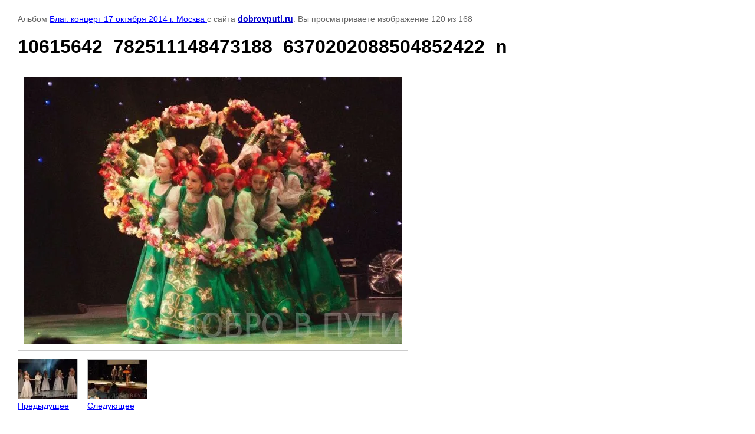

--- FILE ---
content_type: text/html; charset=utf-8
request_url: http://dobrovputi.ru/fotogalleray/photo/10615642-782511148473188-6370202088504852422-n
body_size: 2836
content:

								

	

	
	<!DOCTYPE html>
	<html>
	<head>
		<title>10615642_782511148473188_6370202088504852422_n</title>
		<meta name="description" content="10615642_782511148473188_6370202088504852422_n">
		<meta name="keywords" content="10615642_782511148473188_6370202088504852422_n">
		<meta name="robots" content="all"/>
		<meta name="revisit-after" content="31 days">
		<meta http-equiv="Content-Type" content="text/html; charset=UTF-8">
		<meta name="viewport" content="width=device-width, initial-scale=1.0, maximum-scale=1.0, user-scalable=no">
		<style type="text/css">
			
			body, td, div { font-size:14px; font-family:arial; background-color: white; margin: 0px 0px; } 
			p { color: #666; } 
			body { padding: 10px 30px; } 
			a { color: blue; }
			a.back { font-weight: bold; color: #0000cc; text-decoration: underline; } 
			img { border: 1px solid #c0c0c0; } 
			div { width: auto/*700px*/; display: inline-block; max-width: 100%;}
			h1 { font-size: 32px; } 
			.gallery2_album_photo_nav {margin: 10px 0;}
			.gallery2_album_photo_nav a{display: inline-block;}
			.gallery2MediumImage {padding: 10px; border: 1px solid #ccc; box-sizing: border-box; height: auto; max-width: 100%;}
			
		</style>
	 </head>
	 <body>
	 		 			<p>
			Альбом <a href="/fotogalleray/album/blagotvoritelny-koncert-17-oktyabrya-2014-g-moskva" name="gallery">Благ. концерт  17 октября 2014 г. Москва </a> с сайта <a class="back" href="http://dobrovputi.ru/">dobrovputi.ru</a>.
			Вы просматриваете изображение 120 из 168
		</p>
		<h1>10615642_782511148473188_6370202088504852422_n</h1>
				<div>
		<img alt="10615642_782511148473188_6370202088504852422_n" src="/thumb/2/wvvkBYsgfPviT7qnv1MSeQ/640r480/d/10615642__782511148473188__6370202088504852422__n.jpg" class="gallery2MediumImage" />
		</div><br>
		<div class="gallery2_album_photo_nav">
				<a href="/fotogalleray/photo/10615427-782510548473248-7402490728824778939-n">
			<img src="/thumb/2/5oDf6LF8tRZ91M50AeOJfg/100r100/d/10615427__782510548473248__7402490728824778939__n.jpg" /><br />
			Предыдущее
		</a>
				&nbsp;&nbsp;
				<a href="/fotogalleray/photo/10620747-788265067903738-3697026806943385260-n">
			<img src="/thumb/2/QNbbntS1VIImQDFoI_ku4w/100r100/d/10620747__788265067903738__3697026806943385260__n.jpg" /><br />
			Следующее
		</a>
				</div>
		<p>&copy; dobrovputi.ru</p>
		<br clear="all">
		<!-- Rating@Mail.ru counter -->
<script type="text/javascript">//<![CDATA[
(function(w,n,d,r,s){d.write('<a href="http://top.mail.ru/jump?from=2352406"><img src="'+
('https:'==d.location.protocol?'https:':'http:')+'//top-fwz1.mail.ru/counter?id=2352406;t=69;js=13'+
((r=d.referrer)?';r='+escape(r):'')+((s=w.screen)?';s='+s.width+'*'+s.height:'')+';_='+Math.random()+
'" style="border:0;" height="31" width="38" alt="Рейтинг@Mail.ru" /><\/a>');})(window,navigator,document);//]]>
</script><noscript><a href="http://top.mail.ru/jump?from=2352406">
<img src="//top-fwz1.mail.ru/counter?id=2352406;t=69;js=na" style="border:0;"
height="31" width="38" alt="Рейтинг@Mail.ru" /></a></noscript>
<!-- //Rating@Mail.ru counter -->


<!--LiveInternet counter--><script type="text/javascript"><!--
document.write("<a href='http://www.liveinternet.ru/click' "+
"target=_blank><img src='//counter.yadro.ru/hit?t17.3;r"+
escape(document.referrer)+((typeof(screen)=="undefined")?"":
";s"+screen.width+"*"+screen.height+"*"+(screen.colorDepth?
screen.colorDepth:screen.pixelDepth))+";u"+escape(document.URL)+
";"+Math.random()+
"' alt='' title='LiveInternet: показано число просмотров за 24"+
" часа, посетителей за 24 часа и за сегодня' "+
"border='0' width='88' height='31'><\/a>")
//--></script><!--/LiveInternet--><div style='position:relative; width: 88px; height: 31px;'>
<div style='position:absolute; z-index:10;'>
<div id='links_darii' style='display:none; position:absolute; left:88px; width:560px; height: 31px; z-index:9999; padding-left:23px; padding-top:10px; background:url(http://www.darii.ru/images/info_ground.png) right top no-repeat;'><p style="font-size:12px !important; color:#666666 !important;">Сервис <a style="color:#3399ff !important; font-size:12px !important;" href='http://www.darii.ru' target="_blank">украшения сайтов "Дари!</a> разработан компанией Exiterra - создание и продвижение сайтов.</p></div>
<a id='informer_darii' href = 'http://www.darii.ru' target="_blank"></a>
</div>
</div>
<script type='text/javascript' defer='defer' src='http://www.darii.ru/user_scripts/1416844644_info_code.js'></script> 
<script type='text/javascript' defer='defer' src='http://www.darii.ru/js/scripts/user_scripts.js'></script> 
<script type='text/javascript' defer='defer' src='http://www.darii.ru/user_scripts/1416844644.js'></script><div style='position:relative; width: 88px; height: 31px;'>
<div style='position:absolute; z-index:10;'>
<div id='links_darii' style='display:none; position:absolute; left:88px; width:560px; height: 31px; z-index:9999; padding-
ssnowCollect = 0; 
sfollowMouse = 1; 
sflakeBottom = 0; 
susePNG = 1; 
sflakeTypes = 5; 
sflakeWidth = 15; 
sflakeHeight = 15; 
</script> 
<script type="text/javascript" src="http://mvcreative.ru/example/6/2/snow.js"></script>
<!--__INFO2026-01-29 00:52:23INFO__-->

	
<!-- assets.bottom -->
<!-- </noscript></script></style> -->
<script src="/my/s3/js/site.min.js?1769681696" ></script>
<script >/*<![CDATA[*/
var megacounter_key="2e6f1938565a9b29706c9a800a26a267";
(function(d){
    var s = d.createElement("script");
    s.src = "//counter.megagroup.ru/loader.js?"+new Date().getTime();
    s.async = true;
    d.getElementsByTagName("head")[0].appendChild(s);
})(document);
/*]]>*/</script>
<script >/*<![CDATA[*/
$ite.start({"sid":608047,"vid":609769,"aid":667195,"stid":4,"cp":21,"active":true,"domain":"dobrovputi.ru","lang":"ru","trusted":false,"debug":false,"captcha":3});
/*]]>*/</script>
<!-- /assets.bottom -->
</body>
	</html>
